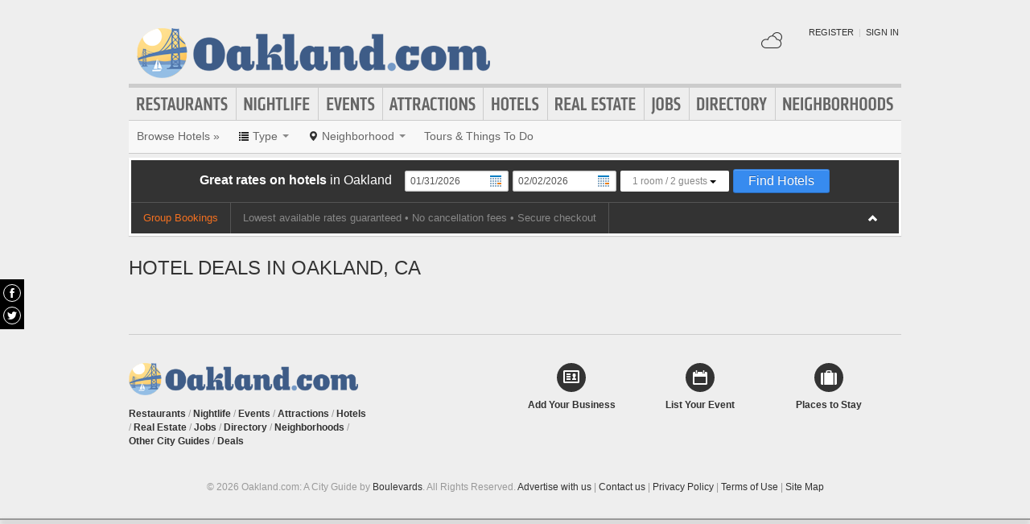

--- FILE ---
content_type: text/html; charset=UTF-8
request_url: https://www.oakland.info/hotel-deals
body_size: 7213
content:
<!DOCTYPE html>
<html lang="en" id="oakland-info">
<head>
    <title>Oakland Hotel Deals & Specials</title>
    <meta name="Description" content="Discounts and last minute hotels deals in Oakland" />
    <meta http-equiv="Pragma" content="no-cache" />
    <meta http-equiv="Expires" content="-1" />
    <meta name="robots" content="index, follow" />
    <meta name="viewport" content="width=device-width, maximum-scale=1">
    	<link rel="shortcut icon" href="/imgs/favicon.oakland.info.ico" type="image/x-icon" />
	<link rel="stylesheet" href="/css/blvds-20160615231612.min.css" type="text/css" />
	<style>
	#hd .logo{clear:both;}
		</style>
	<meta name="viewport" content="width=device-width, initial-scale=1.0">
	<link rel="stylesheet" href="/css/blvds.mobile-20160615231612.min.css" type="text/css" />
	<script type="text/javascript">
      (function(window){
        var fake = window.jQuery = window.$ = function( fn ) {
          if ( Object.prototype.toString.call( fn ) === '[object Function]' ) {
            fake.queue.push( fn );
          }
        };
        fake.queue = [];
      })(window);
    </script>
        	<!-- Global site tag (gtag.js) - Google Analytics -->
		<script async src="https://www.googletagmanager.com/gtag/js?id=UA-584946-28"></script>
		<script>
		  window.dataLayer = window.dataLayer || [];
		  function gtag(){dataLayer.push(arguments);}
		  gtag('js', new Date());
		  gtag('config', 'UA-584946-28');
		</script>
    		<script type="text/javascript">
		  var _qevents = _qevents || [];
		  (function() {
		   var elem = document.createElement('script');
		   elem.src = (document.location.protocol == "https:" ? "https://secure" : "http://edge")
		               + ".quantserve.com/quant.js";
		   elem.async = true;
		   elem.type = "text/javascript";
		   var scpt = document.getElementsByTagName('script')[0];
		   scpt.parentNode.insertBefore(elem, scpt);  
		  })();
		</script>
</head>
<body id="hotel_deals" class="" >
	<div id="atf_banner_ad" class="visible-desktop">
			</div>
    <div id="main_container">
        <div id="hd" class="clearfix">
            <span class="nav-mobile-trigger visible-phone">
            	<i class="icon-align-justify"></i>
            </span>
            <div class="logo">
                <a id="logo" href="https://www.oakland.info/"><img src="http://cdn.boulevards.com/imgs/logo-oakland.com.png" alt="Oakland.com"/></a>
            </div>
            <span class="nav-weather visible-phone"></span>
            <div class="userNav clearfix"></div>
						<div class="nav visible-desktop clearfix">
	            <ul class="clearfix">
											<li id="nav-restaurants" class="nav-link">
							<a href="https://www.oakland.info/restaurants">Restaurants</a>
													</li>
											<li id="nav-nightlife" class="nav-link">
							<a href="https://www.oakland.info/nightlife">Nightlife</a>
													</li>
											<li id="nav-events" class="nav-link">
							<a href="https://www.oakland.info/events">Events</a>
													</li>
											<li id="nav-attractions" class="nav-link">
							<a href="https://www.oakland.info/attractions">Attractions</a>
													</li>
											<li id="nav-hotels" class="nav-link">
							<a href="https://www.oakland.info/hotels">Hotels</a>
													</li>
											<li id="nav-realestate" class="nav-link">
							<a href="https://www.oakland.info/real-estate">Real Estate</a>
													</li>
											<li id="nav-jobs" class="nav-link">
							<a href="https://www.oakland.info/jobs">Jobs</a>
													</li>
											<li id="nav-directory" class="nav-link">
							<a href="https://www.oakland.info/places">Directory</a>
													</li>
											<li id="nav-neighborhoods" class="nav-link">
							<a href="https://www.oakland.info/neighborhoods">Neighborhoods</a>
													</li>
						            </ul>
            </div>
        </div>        
        <div id="bd" class="row">
            <div class="span12">	            
									<div id="subnav-template" class="clearfix">
					<div class="subNav clearfix">
	<ul data-event="category_droplist" class="nav-secondary">
		<li class="subNav-label"><a href="https://www.oakland.info/hotels" class="muted">Browse Hotels &raquo;</a></li>
				<li class="dropdown">
			<a href="#" class="dropdown-toggle" data-toggle="dropdown"><i class="icon-list"></i> <span class="visible-desktop">Type</span> <span class="caret"></span></a>
			<div class="dropdown-menu-wrapper">
				<div class="dropdown-menu-hd visible-phone"><span class="dropdown-menu-label pull-left">Hotels</span> <span class="close-dropdown pull-right"><i class="icon-remove icon-white"></i></span></div>
				<ul class="dropdown-menu dropdown-menu-vertical">
											<li><a href="/inns-b-and-bs" title="Inns / B&Bs">Inns / B&Bs</a></li>
											<li><a href="/economy-hotels" title="Economy Hotels">Economy Hotels</a></li>
											<li><a href="/motels" title="Motels">Motels</a></li>
											<li><a href="/vacation-rentals" title="Vacation Rentals">Vacation Rentals</a></li>
											<li><a href="/4-stars-hotels" title="4 Stars hotels">4 Stars hotels</a></li>
											<li><a href="/3-stars-hotels" title="3 Star Hotels">3 Star Hotels</a></li>
											<li><a href="/pet-friendly-hotels" title="Pet Friendly Hotels">Pet Friendly Hotels</a></li>
											<li><a href="/airport-hotels" title="Airport Hotels">Airport Hotels</a></li>
									</ul>
			</div>			
		</li>		
						<li class="dropdown">
			<a href="#" class="dropdown-toggle" data-toggle="dropdown"><i class="icon-map-marker"></i> <span class="visible-desktop">Neighborhood</span> <span class="caret"></span></a>
			<div class="dropdown-menu-wrapper">
				<div class="dropdown-menu-hd visible-phone"><span class="dropdown-menu-label pull-left">Neighborhoods</span> <span class="close-dropdown pull-right"><i class="icon-remove icon-white"></i></span></div>
				<ul class="dropdown-menu dropdown-menu-horizontal" role="menu">
											<li><a href="/hotels-in-alameda" title="Hotels in Alameda">Alameda</a></li>
											<li><a href="/hotels-in-berkeley" title="Hotels in Berkeley">Berkeley</a></li>
											<li><a href="/hotels-in-oakland-claremont" title="Hotels in Oakland (Claremont)">Oakland (Claremont)</a></li>
											<li><a href="/hotels-in-castro-valley" title="Hotels in Castro Valley">Castro Valley</a></li>
											<li><a href="/hotels-in-downtown-oakland" title="Hotels in Downtown Oakland">Downtown Oakland</a></li>
											<li><a href="/hotels-in-emeryville" title="Hotels in Emeryville">Emeryville</a></li>
											<li><a href="/hotels-in-hayward" title="Hotels in Hayward">Hayward</a></li>
											<li><a href="/hotels-in-oakland-jack-london-square" title="Hotels in Oakland (Jack London Square)">Oakland (Jack London Square)</a></li>
											<li><a href="/hotels-in-oakland" title="Hotels in Oakland">Oakland</a></li>
											<li><a href="/hotels-in-san-leandro" title="Hotels in San Leandro">San Leandro</a></li>
											<li><a href="/hotels-in-west-berkeley" title="Hotels in West Berkeley">West Berkeley</a></li>
											<li><a href="/hotels-in-oakland-zoo-international-blvds" title="Hotels in Oakland Zoo/International Blvds">Oakland Zoo/International Blvds</a></li>
											<li><a href="/hotels-in-clawson" title="Hotels in Clawson">Clawson</a></li>
											<li><a href="/hotels-in-east-peralta" title="Hotels in East Peralta">East Peralta</a></li>
											<li><a href="/hotels-in-longfellow" title="Hotels in Longfellow">Longfellow</a></li>
											<li><a href="/hotels-in-oakland-ave-harrison-st" title="Hotels in Oakland Ave-Harrison St">Oakland Ave-Harrison St</a></li>
											<li><a href="/hotels-in-old-city-produce-and-waterfront" title="Hotels in Old City-Produce And Waterfront">Old City-Produce And Waterfront</a></li>
											<li><a href="/hotels-in-rancho-san-antonio" title="Hotels in Rancho San Antonio">Rancho San Antonio</a></li>
											<li><a href="/hotels-in-seminary" title="Hotels in Seminary">Seminary</a></li>
									</ul>
			</div>			
		</li>		
						<!-- These !important rules override a.subNav rules of display: inline-block -->
		<style>
			@media (min-width: 768px) {
				.visible-phone, .visible-mobile {
					display: none !important;
				}
			}
			@media only screen and (max-width:768px) {
				.visible-desktop {
					display: none !important;
			 }
			}
		</style>
		<li class="visible-desktop">
			<a href="https://www.partner.viator.com/en/2092/Oakland/d22040-ttd" target="_blank">Tours &amp; Things To Do</a>
		</li>
		<li class="visible-mobile">
			<a href="https://2092.m.viator.com/attractions/oakland/22040-1-T-0/top-attractions.htm" target="_blank">Tours &amp; Things To Do</a>
		</li>
			</ul>
</div>
<script type="text/javascript">
$(function(){
	$('.dropdown-toggle').dropdown();
	//$('.close-dropdown').hide();
	
	// display .subNav-bookmarks <select> for smaller screens only
	if($(window).width() < 481){
		$('.subNav-bookmarks').show();
				$('.subNav-bookmarks select').change(function(){
			window.location = $(this).find('option:selected').val();
		});
	}
});
</script>
<style>
.roomSelect td{padding:5px 0;}
.roomCount td{ border-top:1px solid #f3f3f3;}
</style>
<div data-event="horizontal_hotel_bot" class="booking-module book_hotel_horizontal card-container nofloat clearfix">
	<div class="bd clearfix">
		<div class="bd-wrapper clearfix">
			<div class="title pull-left"><strong>Great rates on hotels</strong> <span>in Oakland</span></div>
			<form id="hotelBookingForm" class="pull-left clearfix" method="get" action="https://travel.blvds.com/hotels/results/" target="_blank">
				<input type="hidden" name="city_id" value="800046911"/>
				<input type="hidden" name="refid" value="7957"/>
				<input type="hidden" name="refclickid" value="www.oakland.info">
					<table>
					<tr>
						<td>
							<input name="check_in" class="text date checkin" type="text" title="check in mm/dd/yyyy" value="01/31/2026"/>
						</td>
						<td>
							<input name="check_out" class="text date checkout" type="text" title="check out mm/dd/yyyy" value="02/02/2026"/>
						</td>
						<td id="roomOptions-cell">
							<div class="roomOptions">
								<div id="selectedRoomOptions" class="text-center"><span id="numRoomsSelected">1 room</span> / <span id="numGuestsSelected">2 guests</span> <span class="caret"></span></div>
								<div class="options_tooltip">
									<div class="tooltip-arrow"></div>
									<table class="roomSelect">
										<tr>
											<td>
												<select name="rooms" id="numRooms">
																										<option value="1">1 rooms</option>
																										<option value="2">2 rooms</option>
																										<option value="3">3 rooms</option>
																										<option value="4">4 rooms</option>
																										<option value="5">5 rooms</option>
																										<option value="6">6 rooms</option>
																										<option value="7">7 rooms</option>
																										<option value="8">8 rooms</option>
																										<option value="9">9 rooms</option>
																										<option value="10+">10+ rooms</option>
												</select>
											</td>
											<td>
												<select name="guests" id="numGuest-rm0" class="room-numGuest">
																										<option value="1" >1 guests</option>
																										<option value="2" selected="selected">2 guests</option>
																										<option value="3" >3 guests</option>
																										<option value="4" >4 guests</option>
																										<option value="5" >5 guests</option>
																									</select>
											</td>
										</tr>
									</table>
								</div>
							</div>
						</td>
						<td id="formSubmit-cell">
							<button class="btn btn-primary" id="submit" type="submit">Find Hotels</button>
						</td>
					</tr>
				</table>
			</form>
		</div>
	</div>
	<div class="ft clearfix">
		<div class="ft-wrapper">
			<div class="ft-block group">
				<a title="Search group bookings in Oakland" href="https://meetings.oakland.info">Group Bookings</a>
			</div>
			<div class="ft-block gaurantee">
				<span class="guarantee"><a rel="nofollow" href="#" title="Best hotel rates on Oakland.com">Lowest available rates guaranteed</a></span> &bull; No cancellation fees &bull; Secure checkout
			</div> 
			<div class="ft-block collapse-bot-ft">
				<div class="pull-right"><i class="icon-chevron-up icon-white"></i></div>
			</div>
		</div>
	</div>
</div>

<script type="text/javascript">
$(function(){
	function getHotelBotContentWidth(){
		// set width of .bd-wrapper so it can be centered 
		var theWidth = $('.book_hotel_horizontal .bd-wrapper .title').width() + $('.book_hotel_horizontal .bd-wrapper #hotelBookingForm').width() + parseInt($('.book_hotel_horizontal .bd-wrapper .title').css('padding-right').replace('px', '')) + 1;
		$('.book_hotel_horizontal .bd-wrapper').css('width', theWidth);
	}
	getHotelBotContentWidth();

	var datePickerOpen = false;
	$('.book_hotel_horizontal .bd').hoverIntent(function(){$('.book_hotel_horizontal .ft').slideDown(200)});
	
	$('.collapse-bot-ft').on('click', function(){
		$('.book_hotel_horizontal .ft').slideUp(200);
	});

	$('.guarantee a').bind('click', function(e){
		e.preventDefault();
		$('#guarantee-modal').modal('show');
	});
	
	$('.modal-close, .modal .close').bind('click', function(){
		$('#guarantee-modal').modal('hide');
	});
	
	$('.book_hotel_horizontal .checkin').datepicker({
		minDate: "today",
		dateFormat:"mm/dd/yy",
		onSelect: function(selectedDate){
			var dateObject = $('input[name="check_in"]').datepicker("getDate");
			dateObject.setDate(dateObject.getDate()+1);
			theCheckoutDate = $.datepicker.formatDate("mm/dd/yy", dateObject);
			$('.book_hotel_horizontal .checkout').datepicker( "option", "minDate", theCheckoutDate );
			$('input[name="check_in"]').val(selectedDate);
		},
		beforeShow: function() {
			datePickerOpen = true;
		},
		onClose: function(){
			$('.book_hotel_horizontal .checkout').datepicker("show");
		}
	});
	$('.book_hotel_horizontal .checkout').datepicker({
		defaultDate: "+3d",
		dateFormat:"mm/dd/yy",
		onSelect: function(selectedDate){
			$('.book_hotel_horizontal .checkin').datepicker('option', 'maxDate', selectedDate);
			$('input[name="check_out"]').val(selectedDate);
		},
		beforeShow: function() {
			datePickerOpen = true;
		},
		onClose: function() {
			datePickerOpen = false;
		}
	});
	
	$('.roomOptions').bind('click', function(e){
		e.preventDefault();
		var botOffset = $('.book_hotel_horizontal').position();
		var botWidth = $('.book_hotel_horizontal').width();
		var tooltipWidth = $('.options_tooltip').width();
		
		var tooltipPosition = botOffset.left + (botWidth/2) - (tooltipWidth/2);

		//$('.options_tooltip').css('left', tooltipPosition+'px');
		$('.options_tooltip').fadeIn('400', function(){
			$('body').bind('click', function(e){
				if ($(e.target).parents('.options_tooltip').length == 0){
					$('.options_tooltip').fadeOut('400',
					function(){
						$('body').unbind('click');						
					});					
				}
			});
		});
	});
	
	function update_num_guests(){
		var numRooms = $('select[name="rooms"]').val();
		var numGuests = $('select[name="guests"]').val();
		$('#numRoomsSelected').html(numRooms + (numRooms == 1 ? ' room' : ' rooms'));
		if (numGuests) {
			$('#numGuestsSelected').html(numGuests + (numGuests == 1 ? ' guest' : ' guests'));
		} else {
			$('#numGuestsSelected').html('');
		}
	}
	$('table.roomSelect').on('change', '.room-numGuest', update_num_guests);
	//get all room rows
	var rows = $('table.roomSelect tr.roomCount');
	var roomCount = 1;
	
	//on click get room value
	$('select[name="rooms"]').change(function() {
		//get roomCount
		var roomCount = $(this).val();
		if (roomCount == '10+') {
			$('select[name="guests"] option').remove();
			return;
		}
		var newOptions = '';
		for (var guests = roomCount; guests <= roomCount * 5; guests++)
		{
			newOptions += '<option value="' + guests + '">' + guests + ' guests</option>';
		}
		$('select[name="guests"]').html($(newOptions));
		update_num_guests();
	});

	$('.book_hotel_horizontal form').submit(function(e){
		var checkin = $('input[name="check_in"]').val().replace(/^[0]+/g,"").split('/');
		var checkout = $('input[name="check_out"]').val().replace(/^[0]+/g,"").split('/');
		// send form to meetings affiliate if user selects n+ rooms
		if ($('select[name="rooms"]').val() == '10+') {
			var meetingsFormAction = 'https://meetings.oakland.info/?checkIn='+ $('input[name="check_in"]').val() +'&checkOut='+ $('input[name="check_out"]').val() + '&rooms=' + $('select[name="rooms"]').val();
			BLVDS.trackEvent('hotel', 'Find Hotel Meetings', 'http://travel.ian.com/index.jsp');
			window.location.replace(meetingsFormAction);
			e.preventDefault();
		} else {
			BLVDS.trackEvent('hotel', 'Find Hotel', 'http://travel.ian.com/index.jsp');
		}
	});
	
});
</script>
					</div>
				                                	<h1 class="page_header">Hotel Deals in Oakland, CA</h1>
                                            </div>
<div class="topRail span12 clearfix">
	</div>
<div class="span12 mainContent">    
		<div data-event="hotel_deals_list" class="hotel_deals row">
</div>	
	</div>
</div>
<div id="ft">
	    <div class="ftNav clearfix">
    	<div class="row">
			<div class="span6">
				<div class="row">
					<div class="span4 ftMenu">
						<p><a id="logo" href="https://www.oakland.info/"><img src="http://cdn.boulevards.com/imgs/logo-oakland.com.png" alt="Oakland.com"/></a></p>
						<p id="footer-primary-menu">
															<a href="https://www.oakland.info/restaurants">Restaurants</a> /
															<a href="https://www.oakland.info/nightlife">Nightlife</a> /
															<a href="https://www.oakland.info/events">Events</a> /
															<a href="https://www.oakland.info/attractions">Attractions</a> /
															<a href="https://www.oakland.info/hotels">Hotels</a> /
															<a href="https://www.oakland.info/real-estate">Real Estate</a> /
															<a href="https://www.oakland.info/jobs">Jobs</a> /
															<a href="https://www.oakland.info/places">Directory</a> /
															<a href="https://www.oakland.info/neighborhoods">Neighborhoods</a> /
														<a href="/boulevards-city-guides">Other&nbsp;City&nbsp;Guides</a>
														/ <a href="https://oakland.info/deals" target="_blank">Deals</a>
													</p>
					</div>
				</div>
			</div>
			
			<div class="row last visible-desktop">
				<div class="span2">
					<a class="footer-cta-btn" href="https://www.oakland.info/add-places" title="Add your business">
						<div class="circle-btn"><i class="sprite icon-vcard"></i></div>
						<p>Add Your Business</p>
					</a>
				</div>
				<div class="span2">
					<a class="footer-cta-btn" href="https://www.oakland.info/add-events" title="List your event">
						<div class="circle-btn"><i class="sprite icon-cal"></i></div>
						<p>List Your Event</p>
					</a>
				</div>
				<div class="span2 last">
					<a class="footer-cta-btn" href="https://www.oakland.info/hotels" title="Book a room">
						<div class="circle-btn"><i class="sprite icon-suitcase"></i></div>
						<p>Places to Stay</p>
					</a>
				</div>
			</div>
        </div>
        <div class="row">
        	<div class="span12">
				<p class="text-center">&copy; 2026 Oakland.com: A City Guide by <a href="https://blvds.com" title="Boulevards New Media">Boulevards</a>. All Rights Reserved. <a href="https://www.oakland.info/advertise">Advertise with us</a> <span class="sep">|</span> <a href="https://www.oakland.info/contact.html">Contact us</a> <span class="sep">|</span> <a href="https://www.oakland.info/privacy.html" rel="nofollow">Privacy Policy</a> <span class="sep">|</span> <a href="https://www.oakland.info/tos.html" rel="nofollow">Terms of Use</a> <span class="sep">|</span> <a href="https://www.oakland.info/sitemap">Site Map</a></p>
        	</div>
        </div>
    </div>
</div>
</div>

<div class="allpagesocial">
	  		<a href="https://www.facebook.com/pages/Oaklandcom/438667479511034?ref=hl" title="Oakland.com on Facebook" target="_blank"><i class="sprite white facebook"></i></a>
  	  	  	  		<a href="https://www.twitter.com/oaklanddotcom" title="Oakland.com on Twitter" target="_blank"><i class="sprite white twitter"></i></a>
  	</div>

<div class="nav-mobile visible-phone clearfix">
	<div class="nav-mobile-menu-wrapper">
		<ul class="channels-menu unstyled">
			<li id="nav-home"><a href="https://www.oakland.info/">Home</a></li>
		</ul>
		<div id="nav-search-mobile"></div>
	</div>
	<div id="add-content-links" class="link-group">
		<a href="https://www.oakland.info/add-places" title="Add your business"><i class="icon-map-marker"></i> Add Business</a>
		<a href="https://www.oakland.info/add-events" title="List your event"><i class="icon-calendar"></i> Add Event</a>
	</div>
</div>

<div class="userNav-mobile visible-phone clearfix"></div>
<script type="text/javascript">
$(function() {
	var visitortime = new Date();
	var visitortimezone = -visitortime.getTimezoneOffset();
	var removeImgs = true;
	var reportedImgs = [];
	if(removeImgs && !$.browser.msie)
	{
		$('.business_photos img[data-id], .thumbs img[data-id]').error(function(e) {
			var id = $(this).attr('data-id');
			var src = $(this).attr('src');
			if(!id || !src){
				return;
			}
			if (reportedImgs.indexOf(src) != -1) {
				return;
			}
			var req_url = '/check-image.php?id='+ id+'&src='+ src;
			$.ajax({
				type: "GET",
				url: req_url,
				success: function(data){ }
			});
			reportedImgs.push(src);
		});
	}
	if(document.cookie.indexOf("local") >= 0)
	{
		var userLoggedIn = function(data)
		{
			var weather = '<a class="weather_link primary-color" title="Oakland Weather" href="https://www.oakland.info/weather"><i id="" class="wCondition"></i><span></span></a>';
			var html = (data && data.url)? weather + ' <a class="profile" href="'+data.url+'">'+data.username+'</a> | <a class="logout" href="https://www.oakland.info/logout.html">Sign out</a>' : weather + ' <a class="profile" href="https://www.oakland.info/register.html">Register</a> | <a class="login" href="https://www.oakland.info/login.html">Sign in</a>';
			$('.userNav').html(html);
			$('.nav-mobile').prepend('<div class="userNav"><i class="icon-user"></i> ' + html + '</div>');
			$('.nav-weather').html(weather);
		};
		$.ajax({
		    type: "GET",
		    dataType: "json",
		    url: '/logged-in?timezone=' + visitortimezone,
		    success: function(data){
		    	userLoggedIn(data);
		    },
			error: function(){
				userLoggedIn();
			}
		});
	}
	else
	{
		var weather = '<a class="weather_link primary-color" title="Oakland Weather" href="https://www.oakland.info/weather"><i id="" class="wCondition"></i><span></span></a>';
		var html = weather + ' <a class="profile" href="https://www.oakland.info/register.html">Register</a> | <a class="login" href="https://www.oakland.info/login.html">Sign in</a>';
		$('.userNav').html(html);
		$('.nav-mobile').prepend('<div class="userNav"><i class="icon-user"></i> ' + html + '</div>');
		$('.nav-weather').html(weather);
	}
	if($('.shareButtons').length > 0 ){
		var url = window.location.protocol + "//" + window.location.hostname + window.location.pathname;
		$('.shareButtons').append('<div class="twitter socialBtn"><a href="http://twitter.com/share" class="twitter-share-button" data-count="vertical">Tweet</a></div>');
		$.getScript("http://platform.twitter.com/widgets.js", function(){ });
		var iframe = document.createElement('iframe');
		faceUrl = '//www.facebook.com/plugins/like.php?href='+url;
		faceUrl += '&width&layout=box_count&action=like&show_faces=false&share=false&height=65px';
		$('.shareButtons').append('<div class="facebookLike socialBtn"></div>');
		$('<iframe/>', {
		    src: faceUrl,
		    scrolling: 'no',
		    frameborder: '0',
		    allowTransparency: 'true',
		    style: 'border:none; overflow:hidden; height:65px;',
		    className:'facebook-like-button'
		}).appendTo('.facebookLike');
		$('.shareButtons').append('<div class="googleplus socialBtn"><g:plusone count="true" size="tall"></g:plusone></div></div>');
		(function() {
		    var po = document.createElement('script'); po.type = 'text/javascript'; po.async = true;
		    po.src = '//apis.google.com/js/plusone.js';
		    var s = document.getElementsByTagName('script')[0]; s.parentNode.insertBefore(po, s);
		})();		
	}
	
	// mobile nav flyout
	$('.nav-mobile-trigger').live('click', function(){
		if ( $('#main_container').hasClass('open') ){
			$('#main_container').removeClass('open');
			$('.nav-mobile').removeClass('open');
			$(this).html('<i class="icon-align-justify"></i>');
		} 
		else 
		{
			$('#main_container').addClass('open');
			$('.nav-mobile').addClass('open');
			$(this).html('<i class="icon-remove"></i>');
		}
	});
	
	$('#main_container #bd').live('click', function(){
		$('#main_container').removeClass('open');
		$('.nav-mobile').removeClass('open');
		$('.nav-mobile-trigger').html('<i class="icon-align-justify"></i>');
	});
	
	// get nav menu from header and copy to mobile nav
	var navItems = $('#main_container #hd .nav').html();
	$('.nav-mobile .channels-menu').append(navItems);
	
	// get search input and display in mobile nav
	var searchForm = $('#nav-search').html();
	$('#nav-search-mobile').append(searchForm);
	
	// user account dropdown for mobile
	$('.account-mobile-trigger').live('click', function(){
		if ( $('.userNav-mobile').hasClass('open') ){
			$('.userNav-mobile').removeClass('open');
		} 
		else 
		{
			$('.userNav-mobile').addClass('open');
		}
	});
	
	function setMobileNavHeight(){
		var mobileNavPaddingTop = $('.nav-mobile').css('padding-top');
		mobileNavPaddingTop = mobileNavPaddingTop.replace('px', '');
		
		var mobileNavPaddingBottom = $('.nav-mobile').css('padding-bottom');
		mobileNavPaddingBottom = mobileNavPaddingBottom.replace('px', '');
		
		mobileNavHeight = $(window).height() - ( parseInt(mobileNavPaddingTop) + parseInt(mobileNavPaddingBottom) );
		
		$('.nav-mobile').css('height', mobileNavHeight);
	}
	$('img[data-original]').show().lazyload({effect : "fadeIn", failure_limit : $('img[data-original]').length + 100});

});
</script>
<script type="text/javascript">
	var BLVDS = BLVDS || {};
	if(BLVDS.customAd){
		//display either one or two ad blocks depending how many are set
		if(BLVDS.customAd.adblock.length > 1){
			_googCsa('ads', BLVDS.customAd.pageOptions, BLVDS.customAd.adblock[0], BLVDS.customAd.adblock[1]);
		}else{
			_googCsa('ads', BLVDS.customAd.pageOptions, BLVDS.customAd.adblock[0]);
		}
	}
</script>
		<script async="true" type="text/javascript" src="/js/blvds-20150529190304.min.js"></script>
<script defer src="https://static.cloudflareinsights.com/beacon.min.js/vcd15cbe7772f49c399c6a5babf22c1241717689176015" integrity="sha512-ZpsOmlRQV6y907TI0dKBHq9Md29nnaEIPlkf84rnaERnq6zvWvPUqr2ft8M1aS28oN72PdrCzSjY4U6VaAw1EQ==" data-cf-beacon='{"version":"2024.11.0","token":"5d544d9dcacd4e2289f55da813c28799","r":1,"server_timing":{"name":{"cfCacheStatus":true,"cfEdge":true,"cfExtPri":true,"cfL4":true,"cfOrigin":true,"cfSpeedBrain":true},"location_startswith":null}}' crossorigin="anonymous"></script>
</body>
</html>
